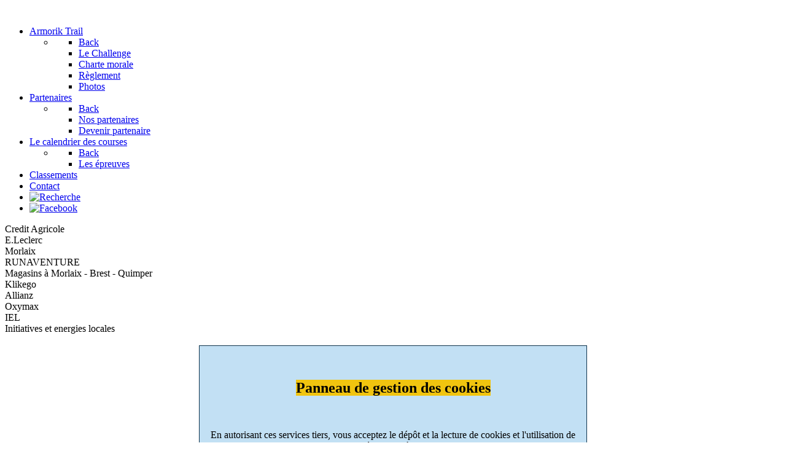

--- FILE ---
content_type: text/html; charset=utf-8
request_url: https://challengearmoriktrail.org/index.php/challenge-armorik-trail/reglement?view=article&id=83:politique-cookies&catid=2
body_size: 5592
content:
<!DOCTYPE html>
<html lang="fr-FR" dir="ltr">
        
<head>
    
            <meta name="viewport" content="width=device-width, initial-scale=1.0">
        <meta http-equiv="X-UA-Compatible" content="IE=edge" />
        

        
            
         <meta charset="utf-8">
	<meta name="author" content="Super User">
	<meta name="description" content="Le challenge vise à mettre en valeur le patrimoine naturel du Parc d’Armorique en proposant des épreuves de trail dans une dizaine de communes ">
	<meta name="generator" content="Joomla! - Open Source Content Management">
	<title>Challenge Armorik Trail - Politique Cookies</title>

    <link href="/plugins/system/cookiesck/assets/front.css?ver=3.2.1" rel="stylesheet" />
	<link href="/modules/mod_slideshowck/themes/default/css/camera.css" rel="stylesheet" />
	<link href="/media/gantry5/engines/nucleus/css-compiled/nucleus.css" rel="stylesheet" />
	<link href="/templates/g5_helium/custom/css-compiled/helium_11.css" rel="stylesheet" />
	<link href="/media/gantry5/engines/nucleus/css-compiled/bootstrap5.css" rel="stylesheet" />
	<link href="/media/system/css/joomla-fontawesome.min.css" rel="stylesheet" />
	<link href="/media/system/css/debug.css" rel="stylesheet" />
	<link href="/media/gantry5/assets/css/font-awesome6-pseudo.min.css" rel="stylesheet" />
	<link href="/templates/g5_helium/custom/css-compiled/helium-joomla_11.css" rel="stylesheet" />
	<link href="/templates/g5_helium/custom/css-compiled/custom_11.css" rel="stylesheet" />
	<style>
			#cookiesck {
				position:absolute;
				left:0;
				right: 0;
				top: 0;
				z-index: 1000000;
				min-height: 30px;
				color: #eeeeee;
				background: rgba(0,0,0,0.5);
				text-align: center;
				font-size: 14px;
				line-height: 14px;
			}
			#cookiesck_text {
				padding: 10px 0;
				display: inline-block;
			}
			#cookiesck_buttons {
				float: right;
			}
			.cookiesck_button,
			#cookiesck_accept,
			#cookiesck_decline,
			#cookiesck_settings,
			#cookiesck_readmore {
				float:left;
				padding:10px;
				margin: 5px;
				border-radius: 3px;
				text-decoration: none;
				cursor: pointer;
				transition: all 0.2s ease;
			}
			#cookiesck_readmore {
				float:right;
				color: #fff;
				border: 2px solid transparent;
				transition: all 0.2s ease;
			}
			#cookiesck_readmore:hover {
				border: 2px solid #fff;
			}
			#cookiesck_accept {
				background: #1176a6;
				border: 2px solid #1176a6;
				color: #f5f5f5;
			}
			#cookiesck_accept:hover {
				background: transparent;
				border: 2px solid darkturquoise;
				color: darkturquoise;
			}
			#cookiesck_decline {
				background: #000;
				border: 2px solid #000;
				color: #f5f5f5;
			}
			#cookiesck_decline:hover {
				background: transparent;
				border: 2px solid #fff;
				color: #fff;
			}
			#cookiesck_settings {
				background: #fff;
				border: 2px solid #fff;
				color: #000;
			}
			#cookiesck_settings:hover {
				background: transparent;
				border: 2px solid #fff;
				color: #fff;
			}
			#cookiesck_options {
				display: none;
				width: 30px;
				height: 30px;
				border-radius: 15px;
				box-sizing: border-box;
				position: fixed;
				bottom: 0;
				left: 0;
				margin: 10px;
				border: 1px solid #ccc;
				cursor: pointer;
				background: #fff url(/plugins/system/cookiesck/assets/cookies-icon.svg) center center no-repeat;
				background-size: 80% auto;
			}
			#cookiesck_options > .inner {
				display: none;
				width: max-content;
				margin-top: -40px;
				background: rgba(0,0,0,0.7);
				position: absolute;
				font-size: 14px;
				color: #fff;
				padding: 4px 7px;
				border-radius: 3px;
			}
			#cookiesck_options:hover > .inner {
				display: block;
			}
			#cookiesck > div {
				display: flex;
				justify-content: space-around;
				align-items: center;
				flex-direction: column;
			}
			
			iframe[data-cookiesck-src] {
				background: #ddd url(/images/Logo-CAT-Noir_mini.png) center center no-repeat;
			}

		</style>
	<style>#camera_wrap_89 .camera_pag_ul li img, #camera_wrap_89 .camera_thumbs_cont ul li > img {height:75px;}
@media screen and (max-width: 480px) {
		#camera_wrap_89 .camera_caption {
			font-size: 0.3em !important;
		}
}</style>

    <script src="/media/vendor/jquery/js/jquery.min.js?3.7.1"></script>
	<script src="/media/legacy/js/jquery-noconflict.min.js?647005fc12b79b3ca2bb30c059899d5994e3e34d"></script>
	<script src="/plugins/system/cookiesck/assets/front.js?ver=3.2.1"></script>
	<script src="/media/com_slideshowck/assets/jquery.easing.1.3.js"></script>
	<script src="/media/com_slideshowck/assets/camera.min.js?ver=2.3.8"></script>
	<script>
var COOKIESCK = {
	ALLOWED : ["cookiesck","cookiesckiframes","e210f5f62584fed9934f1e8931675138"]
	, VALUE : 'yes'
	, LIST : '{|QQ|Cookies Obligatoire|QQ|:{|QQ|name|QQ|:|QQ|Cookies Obligatoire|QQ|,|QQ|desc|QQ|:|QQ| Ce site utilise des cookies nécessaires à son bon fonctionnement. Ils ne peuvent pas être désactivés.|QQ|,|QQ|platforms|QQ|:{}}}'
	, LIFETIME : '365'
	, DEBUG : '0'
	, TEXT : {
		INFO : 'En visitant ce site, vous acceptez l\'utilisation de cookies afin de vous proposer les meilleurs services possibles.'
		, ACCEPT_ALL : 'Tout accepter'
		, ACCEPT_ALL : 'Tout accepter'
		, DECLINE_ALL : 'Tout décliner'
		, SETTINGS : 'Personnaliser'
		, OPTIONS : 'Options des cookies'
		, CONFIRM_IFRAMES : 'COOKIESCK_CONFIRM_IFRAMES'
	}
};

if( document.readyState !== "loading" ) {
new Cookiesck({lifetime: "365", layout: "layout1", reload: "0"}); 
} else {
	document.addEventListener("DOMContentLoaded", function () {
		new Cookiesck({lifetime: "365", layout: "layout1", reload: "0"}); 
	});
}</script>
	<script>
		jQuery(document).ready(function(){
			new Slideshowck('#camera_wrap_89', {
				height: '200',
				minHeight: '150',
				pauseOnClick: false,
				hover: 1,
				fx: 'kenburns',
				loader: 'none',
				pagination: 0,
				thumbnails: 0,
				thumbheight: 75,
				thumbwidth: 100,
				time: 5000,
				transPeriod: 1000,
				alignment: 'center',
				autoAdvance: 1,
				mobileAutoAdvance: 1,
				portrait: 1,
				barDirection: 'leftToRight',
				imagePath: '/media/com_slideshowck/images/',
				lightbox: 'mediaboxck',
				fullpage: 0,
				mobileimageresolution: '640',
				navigationHover: true,
				mobileNavHover: true,
				navigation: true,
				playPause: true,
				barPosition: 'bottom',
				responsiveCaption: 0,
				keyboardNavigation: 0,
				container: ''
		});
}); 
</script>

    
                
</head>

    <body class="gantry g-helium-style site com_content view-article no-layout no-task dir-ltr itemid-123 outline-11 g-offcanvas-left g-default g-style-preset1">
        
                    

        <div id="g-offcanvas"  data-g-offcanvas-swipe="1" data-g-offcanvas-css3="1">
                        <div class="g-grid">                        

        <div class="g-block size-100">
             <div id="mobile-menu-5697-particle" class="g-content g-particle">            <div id="g-mobilemenu-container" data-g-menu-breakpoint="48rem"></div>
            </div>
        </div>
            </div>
    </div>
        <div id="g-page-surround">
            <div class="g-offcanvas-hide g-offcanvas-toggle" role="navigation" data-offcanvas-toggle aria-controls="g-offcanvas" aria-expanded="false"><i class="fa fa-fw fa-bars"></i></div>                        

                                
                <section id="g-navigation">
                <div class="g-container">                                <div class="g-grid">                        

        <div class="g-block size-24">
             <div id="logo-9608-particle" class="g-content g-particle">            <a href="/" target="_self" title="" aria-label="" rel="home" class="g-logo g-logo-helium">
                        <img src="/images/Logo-top.png"  alt="" />
            </a>
            </div>
        </div>
                    

        <div class="g-block size-76">
             <div id="menu-6409-particle" class="g-content g-particle">            <nav class="g-main-nav" data-g-hover-expand="true">
        <ul class="g-toplevel">
                                                                                                                
        
                
        
                
        
        <li class="g-menu-item g-menu-item-type-component g-menu-item-119 g-parent active g-standard g-menu-item-link-parent ">
                            <a class="g-menu-item-container" href="/index.php/challenge-armorik-trail">
                                                                <span class="g-menu-item-content">
                                    <span class="g-menu-item-title">Armorik Trail </span>
            
                    </span>
                    <span class="g-menu-parent-indicator" data-g-menuparent=""></span>                            </a>
                                                                            <ul class="g-dropdown g-inactive g-fade g-dropdown-right">
            <li class="g-dropdown-column">
                        <div class="g-grid">
                        <div class="g-block size-100">
            <ul class="g-sublevel">
                <li class="g-level-1 g-go-back">
                    <a class="g-menu-item-container" href="#" data-g-menuparent=""><span>Back</span></a>
                </li>
                                                                                                                    
        
                
        
                
        
        <li class="g-menu-item g-menu-item-type-component g-menu-item-235  ">
                            <a class="g-menu-item-container" href="/index.php/challenge-armorik-trail/le-challenge">
                                                                <span class="g-menu-item-content">
                                    <span class="g-menu-item-title">Le Challenge</span>
            
                    </span>
                                                </a>
                                </li>
    
                                                                                                
        
                
        
                
        
        <li class="g-menu-item g-menu-item-type-component g-menu-item-471  ">
                            <a class="g-menu-item-container" href="/index.php/challenge-armorik-trail/charte-morale">
                                                                <span class="g-menu-item-content">
                                    <span class="g-menu-item-title">Charte morale</span>
            
                    </span>
                                                </a>
                                </li>
    
                                                                                                
        
                
        
                
        
        <li class="g-menu-item g-menu-item-type-component g-menu-item-123 active  ">
                            <a class="g-menu-item-container" href="/index.php/challenge-armorik-trail/reglement">
                                                                <span class="g-menu-item-content">
                                    <span class="g-menu-item-title">Règlement</span>
            
                    </span>
                                                </a>
                                </li>
    
                                                                                                
        
                
        
                
        
        <li class="g-menu-item g-menu-item-type-component g-menu-item-1264  ">
                            <a class="g-menu-item-container" href="/index.php/challenge-armorik-trail/photos">
                                                                <span class="g-menu-item-content">
                                    <span class="g-menu-item-title">Photos</span>
            
                    </span>
                                                </a>
                                </li>
    
    
            </ul>
        </div>
            </div>

            </li>
        </ul>
            </li>
    
                                                                                                
        
                
        
                
        
        <li class="g-menu-item g-menu-item-type-component g-menu-item-120 g-parent g-standard g-menu-item-link-parent ">
                            <a class="g-menu-item-container" href="/index.php/partenaires">
                                                                <span class="g-menu-item-content">
                                    <span class="g-menu-item-title">Partenaires</span>
            
                    </span>
                    <span class="g-menu-parent-indicator" data-g-menuparent=""></span>                            </a>
                                                                            <ul class="g-dropdown g-inactive g-fade g-dropdown-right">
            <li class="g-dropdown-column">
                        <div class="g-grid">
                        <div class="g-block size-100">
            <ul class="g-sublevel">
                <li class="g-level-1 g-go-back">
                    <a class="g-menu-item-container" href="#" data-g-menuparent=""><span>Back</span></a>
                </li>
                                                                                                                    
        
                
        
                
        
        <li class="g-menu-item g-menu-item-type-component g-menu-item-1192  ">
                            <a class="g-menu-item-container" href="/index.php/partenaires/nos-partenaires">
                                                                <span class="g-menu-item-content">
                                    <span class="g-menu-item-title">Nos partenaires</span>
            
                    </span>
                                                </a>
                                </li>
    
                                                                                                
        
                
        
                
        
        <li class="g-menu-item g-menu-item-type-component g-menu-item-690  ">
                            <a class="g-menu-item-container" href="/index.php/partenaires/partenaires">
                                                                <span class="g-menu-item-content">
                                    <span class="g-menu-item-title">Devenir partenaire</span>
            
                    </span>
                                                </a>
                                </li>
    
    
            </ul>
        </div>
            </div>

            </li>
        </ul>
            </li>
    
                                                                                                
        
                
        
                
        
        <li class="g-menu-item g-menu-item-type-component g-menu-item-503 g-parent g-standard g-menu-item-link-parent ">
                            <a class="g-menu-item-container" href="/index.php/le-calendrier">
                                                                <span class="g-menu-item-content">
                                    <span class="g-menu-item-title">Le calendrier des courses</span>
            
                    </span>
                    <span class="g-menu-parent-indicator" data-g-menuparent=""></span>                            </a>
                                                                            <ul class="g-dropdown g-inactive g-fade g-dropdown-right">
            <li class="g-dropdown-column">
                        <div class="g-grid">
                        <div class="g-block size-100">
            <ul class="g-sublevel">
                <li class="g-level-1 g-go-back">
                    <a class="g-menu-item-container" href="#" data-g-menuparent=""><span>Back</span></a>
                </li>
                                                                                                                    
        
                
        
                
        
        <li class="g-menu-item g-menu-item-type-component g-menu-item-696  ">
                            <a class="g-menu-item-container" href="/index.php/le-calendrier/les-epreuves">
                                                                <span class="g-menu-item-content">
                                    <span class="g-menu-item-title">Les épreuves</span>
            
                    </span>
                                                </a>
                                </li>
    
    
            </ul>
        </div>
            </div>

            </li>
        </ul>
            </li>
    
                                                                                                
        
                
        
                
        
        <li class="g-menu-item g-menu-item-type-component g-menu-item-121 g-standard  ">
                            <a class="g-menu-item-container" href="/index.php/les-classements">
                                                                <span class="g-menu-item-content">
                                    <span class="g-menu-item-title">Classements</span>
            
                    </span>
                                                </a>
                                </li>
    
                                                                                                
        
                
        
                
        
        <li class="g-menu-item g-menu-item-type-component g-menu-item-131 g-standard  ">
                            <a class="g-menu-item-container" href="/index.php/contact">
                                                                <span class="g-menu-item-content">
                                    <span class="g-menu-item-title">Contact</span>
            
                    </span>
                                                </a>
                                </li>
    
                                                                                                
        
                
        
                
        
        <li class="g-menu-item g-menu-item-type-component g-menu-item-531 g-standard  ">
                            <a class="g-menu-item-container" href="/index.php/recherche" title="Recherche" aria-label="Recherche">
                                                <img src="/images/icone_images/loupe.png" alt="Recherche" />
                                                    <span class="g-menu-item-content">
                            
                    </span>
                                                </a>
                                </li>
    
                                                                                                
                                                                                                                                
                
        
                
        
        <li class="g-menu-item g-menu-item-type-url g-menu-item-732 g-standard  ">
                            <a class="g-menu-item-container" href="https://fr-fr.facebook.com/ChallengeArmorikTrail" title="Facebook" aria-label="Facebook" target="_blank" rel="noopener&#x20;noreferrer">
                                                <img src="/images/icone_images/f_logo_RGB-Blue_58.png" alt="Facebook" />
                                                    <span class="g-menu-item-content">
                            
                    </span>
                                                </a>
                                </li>
    
    
        </ul>
    </nav>
            </div>
        </div>
            </div>
            </div>
        
    </section>
                    
                <section id="g-intro">
                <div class="g-container">                                <div class="g-grid">                        

        <div class="g-block size-100">
             <div class="g-content">
                                    <div class="platform-content"><div class=" moduletable ">
        <div class="slideshowck  camera_wrap camera_amber_skin" id="camera_wrap_89">
			<div data-rel="lightbox" data-alt="Credit Agricole" data-thumb="/images/Credit-Agricole-Logo.png" data-src="/images/Credit-Agricole-Logo.png" data-link="https://www.credit-agricole.fr/ca-finistere/particulier.html" data-target="lightbox">
														<div class="camera_caption moveFromBottom">
										<div class="camera_caption_title">
						Credit Agricole					</div>
																									</div>
									</div>
		<div data-rel="lightbox" data-alt="E.Leclerc" data-thumb="/images/sponsors/e.leclerc2.png" data-src="/images/sponsors/e.leclerc2.png" data-link="https://www.e.leclerc" data-target="lightbox">
														<div class="camera_caption moveFromBottom">
										<div class="camera_caption_title">
						E.Leclerc					</div>
															<div class="camera_caption_desc">
						Morlaix										</div>
																				</div>
									</div>
		<div data-rel="lightbox" data-alt="RUNAVENTURE" data-thumb="/images/sponsors/RunAventure.png" data-src="/images/sponsors/RunAventure.png" data-link="https://www.runaventure.fr" data-target="lightbox">
														<div class="camera_caption moveFromBottom">
										<div class="camera_caption_title">
						RUNAVENTURE					</div>
															<div class="camera_caption_desc">
						Magasins à Morlaix - Brest - Quimper										</div>
																				</div>
									</div>
		<div data-rel="lightbox" data-alt="Klikego" data-thumb="/images/sponsors/KlikegoV2.png" data-src="/images/sponsors/KlikegoV2.png" data-link="https://www.klikego.com/" data-target="lightbox">
														<div class="camera_caption moveFromBottom">
										<div class="camera_caption_title">
						Klikego					</div>
																									</div>
									</div>
		<div data-rel="lightbox" data-alt="Allianz" data-thumb="/images/sponsors/allianz.svg.png" data-src="/images/sponsors/allianz.svg.png" data-link="https://agence.allianz.fr/pleyben-29190-H92910" data-target="lightbox">
														<div class="camera_caption moveFromBottom">
										<div class="camera_caption_title">
						Allianz					</div>
																									</div>
									</div>
		<div data-rel="lightbox" data-alt="Oxymax" data-thumb="/images/sponsors/logo-oxymax-1.png" data-src="/images/sponsors/logo-oxymax-1.png" data-link="https://www.oxymax.fr" data-target="lightbox">
														<div class="camera_caption moveFromBottom">
										<div class="camera_caption_title">
						Oxymax					</div>
																									</div>
									</div>
		<div data-rel="lightbox" data-alt="IEL" data-thumb="/images/sponsors/iel .jpg" data-src="/images/sponsors/iel .jpg" data-link="https://www.iel-energie.com/" data-target="lightbox">
														<div class="camera_caption moveFromBottom">
										<div class="camera_caption_title">
						IEL					</div>
															<div class="camera_caption_desc">
						Initiatives et energies locales										</div>
																				</div>
									</div>
</div>
<div style="clear:both;"></div>
</div></div>
            
        </div>
        </div>
            </div>
                            <div class="g-grid">                        

        <div class="g-block size-100">
             <div class="g-content">
                                                            <div class="platform-content container"><div class="row"><div class="col"><div class="com-content-article item-page" itemscope itemtype="https://schema.org/Article">
    <meta itemprop="inLanguage" content="fr-FR">
    
    
        
        
    
    
        
                                                <div itemprop="articleBody" class="com-content-article__body">
        <div> </div>
<div>
<table style="border-collapse: collapse; width: 50%; background-color: #c2e0f4; border-color: #236fa1; margin-left: auto; margin-right: auto;" border="1">
<tbody>
<tr>
<td style="width: 99.6921%; text-align: center;">
<p> </p>
<h1 style="text-align: center;"><span style="background-color: #f1c40f; font-family: georgia, palatino, serif;"><strong><span id="dialogTitle" class="tarteaucitronH1" role="heading" aria-level="1">Panneau de gestion des cookies</span></strong></span></h1>
<p> </p>
<div id="tarteaucitronInfo"><span style="font-family: 'times new roman', times, serif;">En autorisant ces services tiers, vous acceptez le dépôt et la lecture de cookies et l'utilisation de technologies de suivi nécessaires à leur bon fonctionnement.</span></div>
<div class="tarteaucitronName"><span class="tarteaucitronH2" style="font-family: 'times new roman', times, serif;" role="heading" aria-level="2">Préférences pour tous les services</span></div>
<div id="tarteaucitronScrollbarAdjust" class="tarteaucitronAsk"></div>
<div class="clear"> </div>
<div class="tarteaucitronTitle"><span style="font-family: 'times new roman', times, serif;">Cookies obligatoires ( navigateur)</span></div>
<ul>
<li class="tarteaucitronLine">
<div class="tarteaucitronName"><span class="tarteaucitronH3" style="font-family: 'times new roman', times, serif;" role="heading" aria-level="3">Ce site utilise des cookies nécessaires à son bon fonctionnement. Ils ne peuvent pas être désactivés.</span></div>
</li>
</ul>
<p> </p>
</td>
</tr>
</tbody>
</table>
</div>
<div class="tarteaucitronName"> </div>    </div>

                                    <dl class="article-info text-muted">

            <dt class="article-info-term">
                    </dt>

        
        
        
        
        
    
            
                    <dd class="modified">
    <span class="icon-calendar icon-fw" aria-hidden="true"></span>
    <time datetime="2025-02-02T20:21:30+00:00" itemprop="dateModified">
        Mis à jour : 2 février 2025    </time>
</dd>
        
            </dl>
                                
                                        </div></div></div></div>
    
            
    </div>
        </div>
            </div>
            </div>
        
    </section>
    
                
                <footer id="g-footer">
                <div class="g-container">                                <div class="g-grid">                        

        <div class="g-block size-10">
             <div id="logo-9571-particle" class="g-content g-particle">            <a href="/" target="_self" title="" aria-label="" rel="home" class="g-logo g-logo-helium">
                        <img src="/images/Logo-CAT_mini.png"  alt="" />
            </a>
            </div>
        </div>
                    

        <div class="g-block size-30">
             <div id="copyright-1736-particle" class="g-content g-particle">            <div class="g-copyright ">
    &copy;
            Challenge Armorik Trail
        2013 -     2026
    <br />Le trail ne se résume pas à un chronomètre, l'esprit de ce sport va au-delà, un attrait pour la nature, une sensation de liberté, une quête personnelle, un défi…. La compétition n'est qu'un prétexte pour se retrouver afin de partager un agréable moment.</div>
            </div>
        </div>
                    

        <div class="g-block size-45">
             <div id="horizontalmenu-9034-particle" class="g-content g-particle">            <ul class="g-horizontalmenu ">

                    <li>
                <a target="_parent" href="https://www.challengearmoriktrail.org/index.php/challenge-armorik-trail" title="Challenge Armorik Trail">Challenge Armorik Trail</a>
            </li>
                    <li>
                <a target="_parent" href="https://www.challengearmoriktrail.org/index.php/les-partenaires" title="Partenaires">Partenaires</a>
            </li>
                    <li>
                <a target="_parent" href="https://www.challengearmoriktrail.org/index.php/les-classements" title="Les Classements">Les Classements</a>
            </li>
        
    </ul>
            </div>
        </div>
                    

        <div class="g-block size-15">
             <div id="totop-8670-particle" class="g-content g-particle">            <div class="">
    <div class="g-totop">
        <a href="#" id="g-totop" rel="nofollow" title="Retour" aria-label="Retour">
                        <i class="fa fa-chevron-circle-up"></i>                    </a>
    </div>
</div>
            </div>
        </div>
            </div>
            </div>
        
    </footer>
    
                        

        </div>
                    

                        <script type="text/javascript" src="/media/gantry5/assets/js/main.js"></script>
    

    

        
    <div id="cookiesck_interface"><div class="cookiesck-main"><div class="cookiesck-main-close">Sauvegarder</div><div class="cookiesck-main-title">Choix utilisateur pour les Cookies</div><div class="cookiesck-main-desc">Nous utilisons des cookies afin de vous proposer les meilleurs services possibles. Si vous déclinez l'utilisation de ces cookies, le site web pourrait ne pas fonctionner correctement.</div><div class="cookiesck-main-buttons"><div class="cookiesck-accept cookiesck_button">Tout accepter</div><div class="cookiesck-decline cookiesck_button">Tout décliner</div><a class="cookiesck_button" href="/index.php/challenge-armorik-trail/reglement?view=article&amp;id=83:politique-cookies&amp;catid=2"  target="" id="cookiesck_readmore">En savoir plus</a></div><div class="cookiesck-category" data-category="cookies obligatoire"><div class="cookiesck-category-name">Cookies Obligatoire</div><div class="cookiesck-category-desc"> Ce site utilise des cookies nécessaires à son bon fonctionnement. Ils ne peuvent pas être désactivés.</div></div></div></div></body>
</html>
